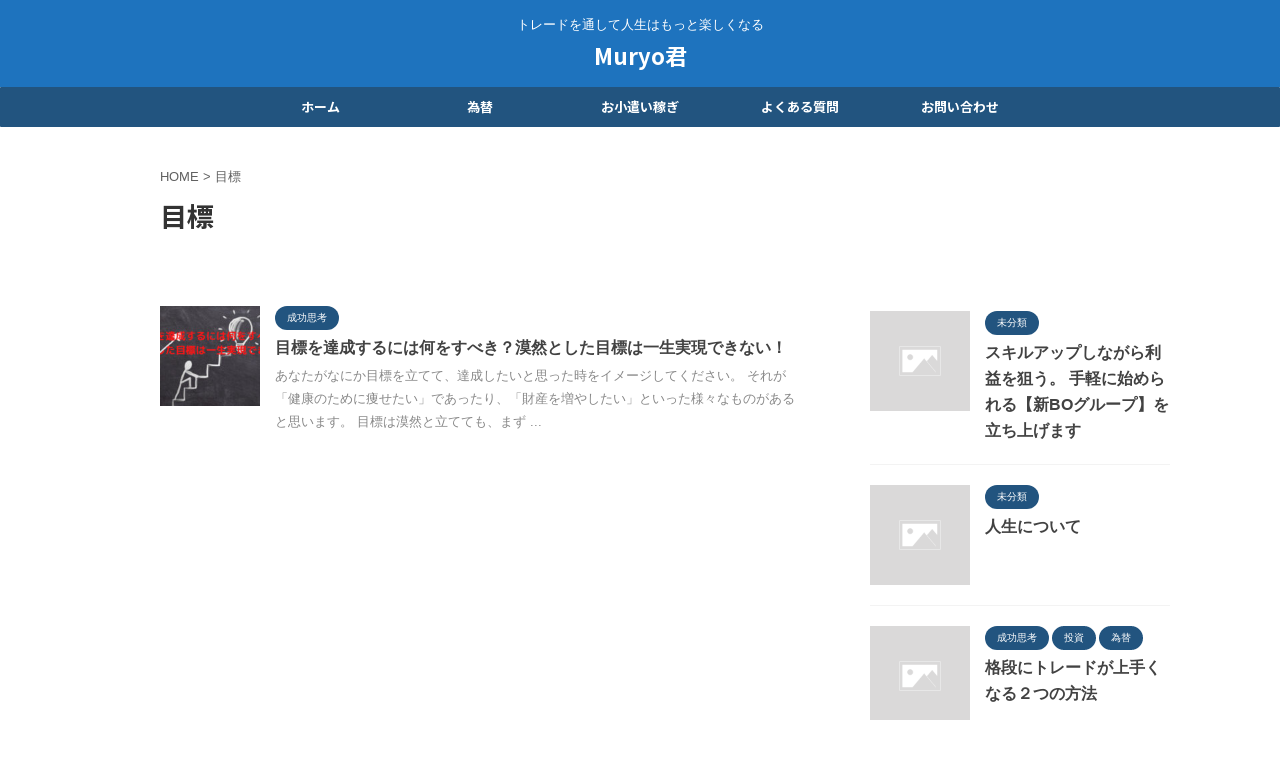

--- FILE ---
content_type: text/html; charset=UTF-8
request_url: https://investmentteam.net/tag/%E7%9B%AE%E6%A8%99/
body_size: 10813
content:
<!DOCTYPE html>
<!--[if lt IE 7]>
<html class="ie6" dir="ltr" lang="ja"
prefix="og: https://ogp.me/ns#" > <![endif]-->
<!--[if IE 7]>
<html class="i7" dir="ltr" lang="ja"
prefix="og: https://ogp.me/ns#" > <![endif]-->
<!--[if IE 8]>
<html class="ie" dir="ltr" lang="ja"
prefix="og: https://ogp.me/ns#" > <![endif]-->
<!--[if gt IE 8]><!-->
<html dir="ltr" lang="ja"
prefix="og: https://ogp.me/ns#"  class="">
<!--<![endif]-->
<head prefix="og: http://ogp.me/ns# fb: http://ogp.me/ns/fb# article: http://ogp.me/ns/article#">
<meta charset="UTF-8" >
<meta name="viewport" content="width=device-width,initial-scale=1.0,user-scalable=no,viewport-fit=cover">
<meta name="format-detection" content="telephone=no" >
<meta name="robots" content="noindex,follow">
<link rel="alternate" type="application/rss+xml" title="Muryo君 RSS Feed" href="https://investmentteam.net/feed/" />
<link rel="pingback" href="https://investmentteam.net/wp/xmlrpc.php" >
<!--[if lt IE 9]>
<script src="https://investmentteam.net/wp/wp-content/themes/affinger5/js/html5shiv.js"></script>
<![endif]-->
<!-- All in One SEO 4.3.0 - aioseo.com -->
<meta name="robots" content="max-image-preview:large" />
<link rel="canonical" href="https://investmentteam.net/tag/%E7%9B%AE%E6%A8%99/" />
<meta name="generator" content="All in One SEO (AIOSEO) 4.3.0 " />
<script type="application/ld+json" class="aioseo-schema">
{"@context":"https:\/\/schema.org","@graph":[{"@type":"BreadcrumbList","@id":"https:\/\/investmentteam.net\/tag\/%E7%9B%AE%E6%A8%99\/#breadcrumblist","itemListElement":[{"@type":"ListItem","@id":"https:\/\/investmentteam.net\/#listItem","position":1,"item":{"@type":"WebPage","@id":"https:\/\/investmentteam.net\/","name":"\u30db\u30fc\u30e0","description":"\u30c8\u30ec\u30fc\u30c9\u3092\u901a\u3057\u3066\u4eba\u751f\u306f\u3082\u3063\u3068\u697d\u3057\u304f\u306a\u308b","url":"https:\/\/investmentteam.net\/"},"nextItem":"https:\/\/investmentteam.net\/tag\/%e7%9b%ae%e6%a8%99\/#listItem"},{"@type":"ListItem","@id":"https:\/\/investmentteam.net\/tag\/%e7%9b%ae%e6%a8%99\/#listItem","position":2,"item":{"@type":"WebPage","@id":"https:\/\/investmentteam.net\/tag\/%e7%9b%ae%e6%a8%99\/","name":"\u76ee\u6a19","url":"https:\/\/investmentteam.net\/tag\/%e7%9b%ae%e6%a8%99\/"},"previousItem":"https:\/\/investmentteam.net\/#listItem"}]},{"@type":"CollectionPage","@id":"https:\/\/investmentteam.net\/tag\/%E7%9B%AE%E6%A8%99\/#collectionpage","url":"https:\/\/investmentteam.net\/tag\/%E7%9B%AE%E6%A8%99\/","name":"\u76ee\u6a19 - Muryo\u541b","inLanguage":"ja","isPartOf":{"@id":"https:\/\/investmentteam.net\/#website"},"breadcrumb":{"@id":"https:\/\/investmentteam.net\/tag\/%E7%9B%AE%E6%A8%99\/#breadcrumblist"}},{"@type":"Organization","@id":"https:\/\/investmentteam.net\/#organization","name":"\u7121\u6599\u541b","url":"https:\/\/investmentteam.net\/"},{"@type":"WebSite","@id":"https:\/\/investmentteam.net\/#website","url":"https:\/\/investmentteam.net\/","name":"Muryo\u541b","description":"\u30c8\u30ec\u30fc\u30c9\u3092\u901a\u3057\u3066\u4eba\u751f\u306f\u3082\u3063\u3068\u697d\u3057\u304f\u306a\u308b","inLanguage":"ja","publisher":{"@id":"https:\/\/investmentteam.net\/#organization"}}]}
</script>
<!-- All in One SEO -->
<title>目標 - Muryo君</title>
<link rel='dns-prefetch' href='//webfonts.xserver.jp' />
<link rel='dns-prefetch' href='//ajax.googleapis.com' />
<link rel='dns-prefetch' href='//cdn.jsdelivr.net' />
<!-- investmentteam.net is managing ads with Advanced Ads 1.39.4 --><script data-wpfc-render="false" id="inves-ready">
window.advanced_ads_ready=function(e,a){a=a||"complete";var d=function(e){return"interactive"===a?"loading"!==e:"complete"===e};d(document.readyState)?e():document.addEventListener("readystatechange",(function(a){d(a.target.readyState)&&e()}),{once:"interactive"===a})},window.advanced_ads_ready_queue=window.advanced_ads_ready_queue||[];		</script>
<!-- <link rel='stylesheet' id='crayon-css'  href='https://investmentteam.net/wp/wp-content/plugins/crayon-syntax-highlighter/css/min/crayon.min.css?ver=_2.7.2_beta' type='text/css' media='all' /> -->
<!-- <link rel='stylesheet' id='wp-block-library-css'  href='https://investmentteam.net/wp/wp-includes/css/dist/block-library/style.min.css?ver=6.0.3' type='text/css' media='all' /> -->
<link rel="stylesheet" type="text/css" href="//investmentteam.net/wp/wp-content/cache/wpfc-minified/kbkmbyoz/6aigr.css" media="all"/>
<style id='global-styles-inline-css' type='text/css'>
body{--wp--preset--color--black: #000000;--wp--preset--color--cyan-bluish-gray: #abb8c3;--wp--preset--color--white: #ffffff;--wp--preset--color--pale-pink: #f78da7;--wp--preset--color--vivid-red: #cf2e2e;--wp--preset--color--luminous-vivid-orange: #ff6900;--wp--preset--color--luminous-vivid-amber: #fcb900;--wp--preset--color--light-green-cyan: #7bdcb5;--wp--preset--color--vivid-green-cyan: #00d084;--wp--preset--color--pale-cyan-blue: #8ed1fc;--wp--preset--color--vivid-cyan-blue: #0693e3;--wp--preset--color--vivid-purple: #9b51e0;--wp--preset--color--soft-red: #e6514c;--wp--preset--color--light-grayish-red: #fdebee;--wp--preset--color--vivid-yellow: #ffc107;--wp--preset--color--very-pale-yellow: #fffde7;--wp--preset--color--very-light-gray: #fafafa;--wp--preset--color--very-dark-gray: #313131;--wp--preset--color--original-color-a: #43a047;--wp--preset--color--original-color-b: #795548;--wp--preset--color--original-color-c: #ec407a;--wp--preset--color--original-color-d: #9e9d24;--wp--preset--gradient--vivid-cyan-blue-to-vivid-purple: linear-gradient(135deg,rgba(6,147,227,1) 0%,rgb(155,81,224) 100%);--wp--preset--gradient--light-green-cyan-to-vivid-green-cyan: linear-gradient(135deg,rgb(122,220,180) 0%,rgb(0,208,130) 100%);--wp--preset--gradient--luminous-vivid-amber-to-luminous-vivid-orange: linear-gradient(135deg,rgba(252,185,0,1) 0%,rgba(255,105,0,1) 100%);--wp--preset--gradient--luminous-vivid-orange-to-vivid-red: linear-gradient(135deg,rgba(255,105,0,1) 0%,rgb(207,46,46) 100%);--wp--preset--gradient--very-light-gray-to-cyan-bluish-gray: linear-gradient(135deg,rgb(238,238,238) 0%,rgb(169,184,195) 100%);--wp--preset--gradient--cool-to-warm-spectrum: linear-gradient(135deg,rgb(74,234,220) 0%,rgb(151,120,209) 20%,rgb(207,42,186) 40%,rgb(238,44,130) 60%,rgb(251,105,98) 80%,rgb(254,248,76) 100%);--wp--preset--gradient--blush-light-purple: linear-gradient(135deg,rgb(255,206,236) 0%,rgb(152,150,240) 100%);--wp--preset--gradient--blush-bordeaux: linear-gradient(135deg,rgb(254,205,165) 0%,rgb(254,45,45) 50%,rgb(107,0,62) 100%);--wp--preset--gradient--luminous-dusk: linear-gradient(135deg,rgb(255,203,112) 0%,rgb(199,81,192) 50%,rgb(65,88,208) 100%);--wp--preset--gradient--pale-ocean: linear-gradient(135deg,rgb(255,245,203) 0%,rgb(182,227,212) 50%,rgb(51,167,181) 100%);--wp--preset--gradient--electric-grass: linear-gradient(135deg,rgb(202,248,128) 0%,rgb(113,206,126) 100%);--wp--preset--gradient--midnight: linear-gradient(135deg,rgb(2,3,129) 0%,rgb(40,116,252) 100%);--wp--preset--duotone--dark-grayscale: url('#wp-duotone-dark-grayscale');--wp--preset--duotone--grayscale: url('#wp-duotone-grayscale');--wp--preset--duotone--purple-yellow: url('#wp-duotone-purple-yellow');--wp--preset--duotone--blue-red: url('#wp-duotone-blue-red');--wp--preset--duotone--midnight: url('#wp-duotone-midnight');--wp--preset--duotone--magenta-yellow: url('#wp-duotone-magenta-yellow');--wp--preset--duotone--purple-green: url('#wp-duotone-purple-green');--wp--preset--duotone--blue-orange: url('#wp-duotone-blue-orange');--wp--preset--font-size--small: 13px;--wp--preset--font-size--medium: 20px;--wp--preset--font-size--large: 36px;--wp--preset--font-size--x-large: 42px;}.has-black-color{color: var(--wp--preset--color--black) !important;}.has-cyan-bluish-gray-color{color: var(--wp--preset--color--cyan-bluish-gray) !important;}.has-white-color{color: var(--wp--preset--color--white) !important;}.has-pale-pink-color{color: var(--wp--preset--color--pale-pink) !important;}.has-vivid-red-color{color: var(--wp--preset--color--vivid-red) !important;}.has-luminous-vivid-orange-color{color: var(--wp--preset--color--luminous-vivid-orange) !important;}.has-luminous-vivid-amber-color{color: var(--wp--preset--color--luminous-vivid-amber) !important;}.has-light-green-cyan-color{color: var(--wp--preset--color--light-green-cyan) !important;}.has-vivid-green-cyan-color{color: var(--wp--preset--color--vivid-green-cyan) !important;}.has-pale-cyan-blue-color{color: var(--wp--preset--color--pale-cyan-blue) !important;}.has-vivid-cyan-blue-color{color: var(--wp--preset--color--vivid-cyan-blue) !important;}.has-vivid-purple-color{color: var(--wp--preset--color--vivid-purple) !important;}.has-black-background-color{background-color: var(--wp--preset--color--black) !important;}.has-cyan-bluish-gray-background-color{background-color: var(--wp--preset--color--cyan-bluish-gray) !important;}.has-white-background-color{background-color: var(--wp--preset--color--white) !important;}.has-pale-pink-background-color{background-color: var(--wp--preset--color--pale-pink) !important;}.has-vivid-red-background-color{background-color: var(--wp--preset--color--vivid-red) !important;}.has-luminous-vivid-orange-background-color{background-color: var(--wp--preset--color--luminous-vivid-orange) !important;}.has-luminous-vivid-amber-background-color{background-color: var(--wp--preset--color--luminous-vivid-amber) !important;}.has-light-green-cyan-background-color{background-color: var(--wp--preset--color--light-green-cyan) !important;}.has-vivid-green-cyan-background-color{background-color: var(--wp--preset--color--vivid-green-cyan) !important;}.has-pale-cyan-blue-background-color{background-color: var(--wp--preset--color--pale-cyan-blue) !important;}.has-vivid-cyan-blue-background-color{background-color: var(--wp--preset--color--vivid-cyan-blue) !important;}.has-vivid-purple-background-color{background-color: var(--wp--preset--color--vivid-purple) !important;}.has-black-border-color{border-color: var(--wp--preset--color--black) !important;}.has-cyan-bluish-gray-border-color{border-color: var(--wp--preset--color--cyan-bluish-gray) !important;}.has-white-border-color{border-color: var(--wp--preset--color--white) !important;}.has-pale-pink-border-color{border-color: var(--wp--preset--color--pale-pink) !important;}.has-vivid-red-border-color{border-color: var(--wp--preset--color--vivid-red) !important;}.has-luminous-vivid-orange-border-color{border-color: var(--wp--preset--color--luminous-vivid-orange) !important;}.has-luminous-vivid-amber-border-color{border-color: var(--wp--preset--color--luminous-vivid-amber) !important;}.has-light-green-cyan-border-color{border-color: var(--wp--preset--color--light-green-cyan) !important;}.has-vivid-green-cyan-border-color{border-color: var(--wp--preset--color--vivid-green-cyan) !important;}.has-pale-cyan-blue-border-color{border-color: var(--wp--preset--color--pale-cyan-blue) !important;}.has-vivid-cyan-blue-border-color{border-color: var(--wp--preset--color--vivid-cyan-blue) !important;}.has-vivid-purple-border-color{border-color: var(--wp--preset--color--vivid-purple) !important;}.has-vivid-cyan-blue-to-vivid-purple-gradient-background{background: var(--wp--preset--gradient--vivid-cyan-blue-to-vivid-purple) !important;}.has-light-green-cyan-to-vivid-green-cyan-gradient-background{background: var(--wp--preset--gradient--light-green-cyan-to-vivid-green-cyan) !important;}.has-luminous-vivid-amber-to-luminous-vivid-orange-gradient-background{background: var(--wp--preset--gradient--luminous-vivid-amber-to-luminous-vivid-orange) !important;}.has-luminous-vivid-orange-to-vivid-red-gradient-background{background: var(--wp--preset--gradient--luminous-vivid-orange-to-vivid-red) !important;}.has-very-light-gray-to-cyan-bluish-gray-gradient-background{background: var(--wp--preset--gradient--very-light-gray-to-cyan-bluish-gray) !important;}.has-cool-to-warm-spectrum-gradient-background{background: var(--wp--preset--gradient--cool-to-warm-spectrum) !important;}.has-blush-light-purple-gradient-background{background: var(--wp--preset--gradient--blush-light-purple) !important;}.has-blush-bordeaux-gradient-background{background: var(--wp--preset--gradient--blush-bordeaux) !important;}.has-luminous-dusk-gradient-background{background: var(--wp--preset--gradient--luminous-dusk) !important;}.has-pale-ocean-gradient-background{background: var(--wp--preset--gradient--pale-ocean) !important;}.has-electric-grass-gradient-background{background: var(--wp--preset--gradient--electric-grass) !important;}.has-midnight-gradient-background{background: var(--wp--preset--gradient--midnight) !important;}.has-small-font-size{font-size: var(--wp--preset--font-size--small) !important;}.has-medium-font-size{font-size: var(--wp--preset--font-size--medium) !important;}.has-large-font-size{font-size: var(--wp--preset--font-size--large) !important;}.has-x-large-font-size{font-size: var(--wp--preset--font-size--x-large) !important;}
</style>
<!-- <link rel='stylesheet' id='contact-form-7-css'  href='https://investmentteam.net/wp/wp-content/plugins/contact-form-7/includes/css/styles.css?ver=5.7.3' type='text/css' media='all' /> -->
<!-- <link rel='stylesheet' id='dashicons-css'  href='https://investmentteam.net/wp/wp-includes/css/dashicons.min.css?ver=6.0.3' type='text/css' media='all' /> -->
<!-- <link rel='stylesheet' id='post-views-counter-frontend-css'  href='https://investmentteam.net/wp/wp-content/plugins/post-views-counter/css/frontend.min.css?ver=1.3.12' type='text/css' media='all' /> -->
<!-- <link rel='stylesheet' id='st-af-cpt-css'  href='https://investmentteam.net/wp/wp-content/plugins/st-af-cpt/assets/css/style.css?ver=1.0.0' type='text/css' media='all' /> -->
<!-- <link rel='stylesheet' id='normalize-css'  href='https://investmentteam.net/wp/wp-content/themes/affinger5/css/normalize.css?ver=1.5.9' type='text/css' media='all' /> -->
<!-- <link rel='stylesheet' id='font-awesome-css'  href='https://investmentteam.net/wp/wp-content/themes/affinger5/css/fontawesome/css/font-awesome.min.css?ver=4.7.0' type='text/css' media='all' /> -->
<!-- <link rel='stylesheet' id='font-awesome-animation-css'  href='https://investmentteam.net/wp/wp-content/themes/affinger5/css/fontawesome/css/font-awesome-animation.min.css?ver=6.0.3' type='text/css' media='all' /> -->
<!-- <link rel='stylesheet' id='st_svg-css'  href='https://investmentteam.net/wp/wp-content/themes/affinger5/st_svg/style.css?ver=6.0.3' type='text/css' media='all' /> -->
<!-- <link rel='stylesheet' id='slick-css'  href='https://investmentteam.net/wp/wp-content/themes/affinger5/vendor/slick/slick.css?ver=1.8.0' type='text/css' media='all' /> -->
<!-- <link rel='stylesheet' id='slick-theme-css'  href='https://investmentteam.net/wp/wp-content/themes/affinger5/vendor/slick/slick-theme.css?ver=1.8.0' type='text/css' media='all' /> -->
<link rel="stylesheet" type="text/css" href="//investmentteam.net/wp/wp-content/cache/wpfc-minified/9hqelfip/6aigr.css" media="all"/>
<link rel='stylesheet' id='fonts-googleapis-notosansjp-css'  href='//fonts.googleapis.com/css?family=Noto+Sans+JP%3A400%2C700&#038;display=swap&#038;subset=japanese&#038;ver=6.0.3' type='text/css' media='all' />
<!-- <link rel='stylesheet' id='style-css'  href='https://investmentteam.net/wp/wp-content/themes/affinger5/style.css?ver=6.0.3' type='text/css' media='all' /> -->
<!-- <link rel='stylesheet' id='child-style-css'  href='https://investmentteam.net/wp/wp-content/themes/affinger5-child/style.css?ver=6.0.3' type='text/css' media='all' /> -->
<!-- <link rel='stylesheet' id='single-css'  href='https://investmentteam.net/wp/wp-content/themes/affinger5/st-rankcss.php' type='text/css' media='all' /> -->
<!-- <link rel='stylesheet' id='st-themecss-css'  href='https://investmentteam.net/wp/wp-content/themes/affinger5/st-themecss-loader.php?ver=6.0.3' type='text/css' media='all' /> -->
<link rel="stylesheet" type="text/css" href="//investmentteam.net/wp/wp-content/cache/wpfc-minified/haunq40/6aigr.css" media="all"/>
<script type='text/javascript' src='//ajax.googleapis.com/ajax/libs/jquery/1.11.3/jquery.min.js?ver=1.11.3' id='jquery-js'></script>
<script type='text/javascript' id='crayon_js-js-extra'>
/* <![CDATA[ */
var CrayonSyntaxSettings = {"version":"_2.7.2_beta","is_admin":"0","ajaxurl":"https:\/\/investmentteam.net\/wp\/wp-admin\/admin-ajax.php","prefix":"crayon-","setting":"crayon-setting","selected":"crayon-setting-selected","changed":"crayon-setting-changed","special":"crayon-setting-special","orig_value":"data-orig-value","debug":""};
var CrayonSyntaxStrings = {"copy":"Press %s to Copy, %s to Paste","minimize":"Click To Expand Code"};
/* ]]> */
</script>
<script type='text/javascript' src='https://investmentteam.net/wp/wp-content/plugins/crayon-syntax-highlighter/js/min/crayon.min.js?ver=_2.7.2_beta' id='crayon_js-js'></script>
<script type='text/javascript' src='//webfonts.xserver.jp/js/xserver.js?ver=1.2.4' id='typesquare_std-js'></script>
<link rel="https://api.w.org/" href="https://investmentteam.net/wp-json/" /><link rel="alternate" type="application/json" href="https://investmentteam.net/wp-json/wp/v2/tags/138" /><link rel="shortcut icon" href="https://investmentteam.net/wp/wp-content/uploads/2020/09/F085A078-3901-4A50-9F2A-B79694ED16D8-100x100.png" >
<link rel="apple-touch-icon-precomposed" href="https://investmentteam.net/wp/wp-content/uploads/2020/09/F085A078-3901-4A50-9F2A-B79694ED16D8-100x100.png" />
<script data-ad-client="ca-pub-7890889450882162" async src="https://pagead2.googlesyndication.com/pagead/js/adsbygoogle.js"></script>
<style type="text/css" id="custom-background-css">
body.custom-background { background-color: #ffffff; }
</style>
<script>
jQuery(function(){
jQuery('.st-btn-open').click(function(){
jQuery(this).next('.st-slidebox').stop(true, true).slideToggle();
jQuery(this).addClass('st-btn-open-click');
});
});
</script>
<script>
jQuery(function(){
jQuery("#toc_container:not(:has(ul ul))").addClass("only-toc");
jQuery(".st-ac-box ul:has(.cat-item)").each(function(){
jQuery(this).addClass("st-ac-cat");
});
});
</script>
<script>
jQuery(function(){
jQuery('.st-star').parent('.rankh4').css('padding-bottom','5px'); // スターがある場合のランキング見出し調整
});
</script>
</head>
<body class="archive tag tag-138 custom-background not-front-page aa-prefix-inves- aa-disabled-archive" >
<div id="st-ami">
<div id="wrapper" class="">
<div id="wrapper-in">
<header id="st-headwide">
<div id="headbox-bg">
<div id="headbox">
<nav id="s-navi" class="pcnone" data-st-nav data-st-nav-type="tracked">
<dl class="acordion is-active" data-st-nav-primary>
<dt class="trigger">
<p class="acordion_button"><span class="op op-menu"><i class="fa st-svg-menu"></i></span></p>
<!-- 追加メニュー -->
<p class="acordion_extra_1"><a href="https://lin.ee/vzHElwD"><span class="op-st"><i class="fa fa-at" aria-hidden="true"></i><span class="op-text">LINE@</span></span></a></p>
<!-- 追加メニュー2 -->
<!-- ★以下追加メニュー -->
<!-- 追加メニュー2 -->
<p class="acordion_extra_1 spmenu02">
<a href="https://twitter.com/uclab3">
<span class="op-st">
<i class="fa fa-twitter" aria-hidden="true"></i>
<span class="op-text">Twitter</span>
</span>
</a>
</p>
<!-- 追加メニュー3 -->
<p class="acordion_extra_1 spmenu03">
<a href="https://www.instagram.com/muryo.neo">
<span class="op-st">
<i class="fa fa-instagram" aria-hidden="true"></i>
<span class="op-text">Instagram</span>
</span>
</a>
</p>
<!-- ★追加メニューここまで -->
</dt>
<dd class="acordion_tree">
<div class="acordion_tree_content">
<div class="menu-%e3%83%a1%e3%83%8b%e3%83%a5%e3%83%bc%ef%bc%93-container"><ul id="menu-%e3%83%a1%e3%83%8b%e3%83%a5%e3%83%bc%ef%bc%93" class="menu"><li id="menu-item-365" class="menu-item menu-item-type-custom menu-item-object-custom menu-item-home menu-item-365"><a href="https://investmentteam.net/"><span class="menu-item-label">ホーム</span></a></li>
<li id="menu-item-319" class="menu-item menu-item-type-taxonomy menu-item-object-category menu-item-has-children menu-item-319"><a href="https://investmentteam.net/category/exchange/"><span class="menu-item-label">為替</span></a>
<ul class="sub-menu">
<li id="menu-item-265" class="menu-item menu-item-type-taxonomy menu-item-object-category menu-item-265"><a href="https://investmentteam.net/category/exchange/binary/"><span class="menu-item-label">バイナリー</span></a></li>
<li id="menu-item-266" class="menu-item menu-item-type-taxonomy menu-item-object-category menu-item-266"><a href="https://investmentteam.net/category/exchange/basic/"><span class="menu-item-label">基礎知識</span></a></li>
</ul>
</li>
<li id="menu-item-318" class="menu-item menu-item-type-taxonomy menu-item-object-category menu-item-318"><a href="https://investmentteam.net/category/allowance/"><span class="menu-item-label">お小遣い稼ぎ</span></a></li>
<li id="menu-item-447" class="menu-item menu-item-type-post_type menu-item-object-page menu-item-447"><a href="https://investmentteam.net/question/"><span class="menu-item-label">よくある質問</span></a></li>
<li id="menu-item-264" class="menu-item menu-item-type-post_type menu-item-object-page menu-item-264"><a href="https://investmentteam.net/contact/"><span class="menu-item-label">お問い合わせ</span></a></li>
</ul></div>						<div class="clear"></div>
</div>
</dd>
</dl>
</nav>
<div id="header-l">
<div id="st-text-logo">
<!-- キャプション -->
<p class="descr sitenametop">
トレードを通して人生はもっと楽しくなる               			 </p>
<!-- ロゴ又はブログ名 -->
<p class="sitename"><a href="https://investmentteam.net/">
Muryo君                   		               		  </a></p>
<!-- ロゴ又はブログ名ここまで -->
</div>
</div><!-- /#header-l -->
<div id="header-r" class="smanone">
</div><!-- /#header-r -->
</div><!-- /#headbox-bg -->
</div><!-- /#headbox clearfix -->
<div id="gazou-wide">
<div id="st-menubox">
<div id="st-menuwide">
<nav class="smanone clearfix"><ul id="menu-%e3%83%a1%e3%83%8b%e3%83%a5%e3%83%bc%ef%bc%93-1" class="menu"><li class="menu-item menu-item-type-custom menu-item-object-custom menu-item-home menu-item-365"><a href="https://investmentteam.net/">ホーム</a></li>
<li class="menu-item menu-item-type-taxonomy menu-item-object-category menu-item-has-children menu-item-319"><a href="https://investmentteam.net/category/exchange/">為替</a>
<ul class="sub-menu">
<li class="menu-item menu-item-type-taxonomy menu-item-object-category menu-item-265"><a href="https://investmentteam.net/category/exchange/binary/">バイナリー</a></li>
<li class="menu-item menu-item-type-taxonomy menu-item-object-category menu-item-266"><a href="https://investmentteam.net/category/exchange/basic/">基礎知識</a></li>
</ul>
</li>
<li class="menu-item menu-item-type-taxonomy menu-item-object-category menu-item-318"><a href="https://investmentteam.net/category/allowance/">お小遣い稼ぎ</a></li>
<li class="menu-item menu-item-type-post_type menu-item-object-page menu-item-447"><a href="https://investmentteam.net/question/">よくある質問</a></li>
<li class="menu-item menu-item-type-post_type menu-item-object-page menu-item-264"><a href="https://investmentteam.net/contact/">お問い合わせ</a></li>
</ul></nav>			</div>
</div>
</div>
</header>
<div id="content-w">
<div id="content" class="clearfix">
<div id="contentInner">
<main >
<article>
<!--ぱんくず -->
<div id="breadcrumb">
<ol>
<li><a href="https://investmentteam.net"><span>HOME</span></a> > </li>
<li>目標</li>
</ol>
</div>
<!--/ ぱんくず -->
<!--ループ開始-->
<div class="post">
<h1 class="entry-title">
目標											</h1>
</div><!-- /post -->
<div class="kanren ">
<dl class="clearfix">
<dt><a href="https://investmentteam.net/2021/05/16/goal-achievement-howto/">
<img width="150" height="150" src="https://investmentteam.net/wp/wp-content/uploads/2021/05/目標達成するには-150x150.jpg" class="attachment-st_thumb150 size-st_thumb150 wp-post-image" alt="目標,達成するには" srcset="https://investmentteam.net/wp/wp-content/uploads/2021/05/目標達成するには-150x150.jpg 150w, https://investmentteam.net/wp/wp-content/uploads/2021/05/目標達成するには-100x100.jpg 100w" sizes="(max-width: 150px) 100vw, 150px" />									</a></dt>
<dd>
<p class="st-catgroup itiran-category">
<a href="https://investmentteam.net/category/%e6%88%90%e5%8a%9f%e6%80%9d%e8%80%83/" title="View all posts in 成功思考" rel="category tag"><span class="catname st-catid57">成功思考</span></a>	</p>
<h3><a href="https://investmentteam.net/2021/05/16/goal-achievement-howto/">
目標を達成するには何をすべき？漠然とした目標は一生実現できない！					</a></h3>
<div class="st-excerpt smanone">
<p>あなたがなにか目標を立てて、達成したいと思った時をイメージしてください。 それが「健康のために痩せたい」であったり、「財産を増やしたい」といった様々なものがあると思います。 目標は漠然と立てても、まず ... </p>
</div>
</dd>
</dl>
</div>
<div class="st-pagelink">
<div class="st-pagelink-in">
</div>
</div>
</article>
</main>
</div>
<!-- /#contentInner -->
<div id="side">
<aside>
<div class="side-topad">
<div id="st_custom_html_widget-2" class="widget_text ad widget_st_custom_html_widget">
<div class="textwidget custom-html-widget">
<iframe frameborder="0" scrolling="no" src="https://inagoflyer.appspot.com/btcmacwidget?width=100&widthUnit=per&height=240&heightUnit=px&columnCount=18&soundVolume=0.5" style="width:100%;height:240;"></iframe>		</div>
</div>
</div>
<div class="kanren ">
<dl class="clearfix">
<dt><a href="https://investmentteam.net/2024/08/16/bogroup/">
<img src="https://investmentteam.net/wp/wp-content/themes/affinger5/images/no-img.png" alt="no image" title="no image" width="100" height="100" />
</a></dt>
<dd>
<p class="st-catgroup itiran-category">
<a href="https://investmentteam.net/category/%e6%9c%aa%e5%88%86%e9%a1%9e/" title="View all posts in 未分類" rel="category tag"><span class="catname st-catid1">未分類</span></a>	</p>
<h5 class="kanren-t"><a href="https://investmentteam.net/2024/08/16/bogroup/">スキルアップしながら利益を狙う。 手軽に始められる【新BOグループ】を立ち上げます</a></h5>
</dd>
</dl>
<dl class="clearfix">
<dt><a href="https://investmentteam.net/2024/08/14/%e4%ba%ba%e7%94%9f%e3%81%ab%e3%81%a4%e3%81%84%e3%81%a6/">
<img src="https://investmentteam.net/wp/wp-content/themes/affinger5/images/no-img.png" alt="no image" title="no image" width="100" height="100" />
</a></dt>
<dd>
<p class="st-catgroup itiran-category">
<a href="https://investmentteam.net/category/%e6%9c%aa%e5%88%86%e9%a1%9e/" title="View all posts in 未分類" rel="category tag"><span class="catname st-catid1">未分類</span></a>	</p>
<h5 class="kanren-t"><a href="https://investmentteam.net/2024/08/14/%e4%ba%ba%e7%94%9f%e3%81%ab%e3%81%a4%e3%81%84%e3%81%a6/">人生について</a></h5>
</dd>
</dl>
<dl class="clearfix">
<dt><a href="https://investmentteam.net/2023/12/13/trade-success/">
<img src="https://investmentteam.net/wp/wp-content/themes/affinger5/images/no-img.png" alt="no image" title="no image" width="100" height="100" />
</a></dt>
<dd>
<p class="st-catgroup itiran-category">
<a href="https://investmentteam.net/category/%e6%88%90%e5%8a%9f%e6%80%9d%e8%80%83/" title="View all posts in 成功思考" rel="category tag"><span class="catname st-catid57">成功思考</span></a> <a href="https://investmentteam.net/category/%e6%8a%95%e8%b3%87/" title="View all posts in 投資" rel="category tag"><span class="catname st-catid66">投資</span></a> <a href="https://investmentteam.net/category/exchange/" title="View all posts in 為替" rel="category tag"><span class="catname st-catid15">為替</span></a>	</p>
<h5 class="kanren-t"><a href="https://investmentteam.net/2023/12/13/trade-success/">格段にトレードが上手くなる２つの方法</a></h5>
</dd>
</dl>
<dl class="clearfix">
<dt><a href="https://investmentteam.net/2023/08/14/%e4%bb%ae%e6%83%b3%e9%80%9a%e8%b2%a8%e7%84%a1%e6%96%99%e8%ac%9b%e7%be%a9/">
<img src="https://investmentteam.net/wp/wp-content/themes/affinger5/images/no-img.png" alt="no image" title="no image" width="100" height="100" />
</a></dt>
<dd>
<p class="st-catgroup itiran-category">
<a href="https://investmentteam.net/category/%e4%bb%ae%e6%83%b3%e9%80%9a%e8%b2%a8/" title="View all posts in 仮想通貨" rel="category tag"><span class="catname st-catid187">仮想通貨</span></a> <a href="https://investmentteam.net/category/%e6%9c%aa%e5%88%86%e9%a1%9e/" title="View all posts in 未分類" rel="category tag"><span class="catname st-catid1">未分類</span></a>	</p>
<h5 class="kanren-t"><a href="https://investmentteam.net/2023/08/14/%e4%bb%ae%e6%83%b3%e9%80%9a%e8%b2%a8%e7%84%a1%e6%96%99%e8%ac%9b%e7%be%a9/">仮想通貨のことが全然分からん人でも分かるような無料オンラインセミナーのご案内</a></h5>
</dd>
</dl>
<dl class="clearfix">
<dt><a href="https://investmentteam.net/2023/06/26/kawase/">
<img src="https://investmentteam.net/wp/wp-content/themes/affinger5/images/no-img.png" alt="no image" title="no image" width="100" height="100" />
</a></dt>
<dd>
<p class="st-catgroup itiran-category">
<a href="https://investmentteam.net/category/%e7%84%a1%e6%96%99%e5%90%9b%e3%83%96%e3%83%ad%e3%82%b0/" title="View all posts in 無料君ブログ" rel="category tag"><span class="catname st-catid34">無料君ブログ</span></a>	</p>
<h5 class="kanren-t"><a href="https://investmentteam.net/2023/06/26/kawase/">2023年為替介入なるか？財務省の口先介入始まる</a></h5>
</dd>
</dl>
</div>
<div id="mybox">
<div id="media_image-2" class="ad widget_media_image"><a href="https://lin.ee/vzHElwD"><img width="920" height="593" src="https://investmentteam.net/wp/wp-content/uploads/2020/09/ライン@-1024x660.jpg" class="image wp-image-623  attachment-large size-large" alt="" loading="lazy" style="max-width: 100%; height: auto;" srcset="https://investmentteam.net/wp/wp-content/uploads/2020/09/ライン@-1024x660.jpg 1024w, https://investmentteam.net/wp/wp-content/uploads/2020/09/ライン@-300x193.jpg 300w, https://investmentteam.net/wp/wp-content/uploads/2020/09/ライン@-768x495.jpg 768w, https://investmentteam.net/wp/wp-content/uploads/2020/09/ライン@.jpg 1535w" sizes="(max-width: 920px) 100vw, 920px" /></a></div><div id="authorst_widget-2" class="ad widget_authorst_widget"><div class="st-author-box st-author-master">
<div class="st-author-profile">
<div class="st-author-profile-avatar">
<img src="https://investmentteam.net/wp/wp-content/uploads/2020/08/mountains-3959204_640.jpg">
</div>
<div class="post st-author-profile-content">
<p class="st-author-nickname">Muryo君</p>
<p class="st-author-description">パチプロからトレーダーへ<br>
◆FP国家資格持ち<br>
◆テクニカル分析/ファンダメンタル分析<br>
◆現在は2700名を超える<br>
　コミュニティを運営しています<br>
◆ブロックチェーンをはじめとする<br>
　スマートコントラクト技術や<br>
　メタバースの世界を応援します<br></p>
<div class="sns">
<ul class="profile-sns clearfix">
<li class="twitter"><a rel="nofollow" href="https://twitter.com/uclab3" target="_blank"><i class="fa fa-twitter" aria-hidden="true"></i></a></li>
<li class="instagram"><a rel="nofollow" href="https://www.instagram.com/muryo.neo" target="_blank"><i class="fa fa-instagram" aria-hidden="true"></i></a></li>
</ul>
</div>
</div>
</div>
</div></div><div id="sidemenu_widget-2" class="ad widget_sidemenu_widget"><div id="sidebg"><div class="st-pagelists"><ul id="menu-%e3%83%a1%e3%83%8b%e3%83%a5%e3%83%bc2" class=""><li id="menu-item-196" class="menu-item menu-item-type-custom menu-item-object-custom menu-item-home menu-item-196"><a href="https://investmentteam.net/">ホーム</a></li>
<li id="menu-item-317" class="menu-item menu-item-type-taxonomy menu-item-object-category menu-item-has-children menu-item-317"><a href="https://investmentteam.net/category/exchange/">為替</a>
<ul class="sub-menu">
<li id="menu-item-241" class="menu-item menu-item-type-taxonomy menu-item-object-category menu-item-241"><a href="https://investmentteam.net/category/exchange/binary/">トレード</a></li>
<li id="menu-item-242" class="menu-item menu-item-type-taxonomy menu-item-object-category menu-item-242"><a href="https://investmentteam.net/category/exchange/basic/">基礎知識</a></li>
</ul>
</li>
<li id="menu-item-316" class="menu-item menu-item-type-taxonomy menu-item-object-category menu-item-316"><a href="https://investmentteam.net/category/allowance/">お小遣い稼ぎ</a></li>
<li id="menu-item-449" class="menu-item menu-item-type-post_type menu-item-object-page menu-item-449"><a href="https://investmentteam.net/question/">よくある質問</a></li>
<li id="menu-item-227" class="menu-item menu-item-type-post_type menu-item-object-page menu-item-227"><a href="https://investmentteam.net/contact/">お問い合わせ</a></li>
<li id="menu-item-448" class="menu-item menu-item-type-post_type menu-item-object-page menu-item-448"><a href="https://investmentteam.net/tokushoho/">特定商取引法に基づく表記</a></li>
</ul></div></div></div><div id="categories-2" class="ad widget_categories"><h4 class="menu_underh2"><span>カテゴリー</span></h4>
<ul>
<li class="cat-item cat-item-172"><a href="https://investmentteam.net/category/twitter/" ><span class="cat-item-label">Twitter (7)</span></a>
</li>
<li class="cat-item cat-item-16"><a href="https://investmentteam.net/category/allowance/" ><span class="cat-item-label">お小遣い稼ぎ (1)</span></a>
</li>
<li class="cat-item cat-item-30"><a href="https://investmentteam.net/category/%e3%83%96%e3%83%ad%e3%82%b0%e8%ac%9b%e5%ba%a7/" ><span class="cat-item-label">ブログ講座 (1)</span></a>
</li>
<li class="cat-item cat-item-187"><a href="https://investmentteam.net/category/%e4%bb%ae%e6%83%b3%e9%80%9a%e8%b2%a8/" ><span class="cat-item-label">仮想通貨 (20)</span></a>
</li>
<li class="cat-item cat-item-185"><a href="https://investmentteam.net/category/%e5%85%83%e7%b4%a0%e9%a8%8e%e5%a3%ab/" ><span class="cat-item-label">元素騎士 (6)</span></a>
</li>
<li class="cat-item cat-item-193"><a href="https://investmentteam.net/category/%e5%8f%a3%e5%ba%a7%e9%96%8b%e8%a8%ad/" ><span class="cat-item-label">口座開設 (2)</span></a>
</li>
<li class="cat-item cat-item-35"><a href="https://investmentteam.net/category/smallhint/" ><span class="cat-item-label">小ネタ集 (19)</span></a>
</li>
<li class="cat-item cat-item-57"><a href="https://investmentteam.net/category/%e6%88%90%e5%8a%9f%e6%80%9d%e8%80%83/" ><span class="cat-item-label">成功思考 (10)</span></a>
</li>
<li class="cat-item cat-item-66"><a href="https://investmentteam.net/category/%e6%8a%95%e8%b3%87/" ><span class="cat-item-label">投資 (11)</span></a>
</li>
<li class="cat-item cat-item-1"><a href="https://investmentteam.net/category/%e6%9c%aa%e5%88%86%e9%a1%9e/" ><span class="cat-item-label">未分類 (5)</span></a>
</li>
<li class="cat-item cat-item-15"><a href="https://investmentteam.net/category/exchange/" ><span class="cat-item-label">為替 (59)</span></a>
<ul class='children'>
<li class="cat-item cat-item-23"><a href="https://investmentteam.net/category/exchange/technical/" ><span class="cat-item-label">テクニカル (20)</span></a>
</li>
<li class="cat-item cat-item-9"><a href="https://investmentteam.net/category/exchange/binary/" ><span class="cat-item-label">バイナリー (9)</span></a>
</li>
<li class="cat-item cat-item-5"><a href="https://investmentteam.net/category/exchange/basic/" ><span class="cat-item-label">基礎知識 (35)</span></a>
</li>
</ul>
</li>
<li class="cat-item cat-item-34"><a href="https://investmentteam.net/category/%e7%84%a1%e6%96%99%e5%90%9b%e3%83%96%e3%83%ad%e3%82%b0/" ><span class="cat-item-label">無料君ブログ (9)</span></a>
</li>
</ul>
</div>			</div>
<div id="scrollad">
<div class="kanren pop-box ">
<p class="p-entry-t"><span class="p-entry">おすすめの記事</span></p>
<dl class="clearfix">
<dt class="poprank"><a href="https://investmentteam.net/2020/11/05/family-depart-ment/">
<img width="150" height="150" src="https://investmentteam.net/wp/wp-content/uploads/2020/11/ワードプレス-150x150.jpg" class="attachment-st_thumb150 size-st_thumb150 wp-post-image" alt="" loading="lazy" srcset="https://investmentteam.net/wp/wp-content/uploads/2020/11/ワードプレス-150x150.jpg 150w, https://investmentteam.net/wp/wp-content/uploads/2020/11/ワードプレス-100x100.jpg 100w" sizes="(max-width: 150px) 100vw, 150px" />                                            </a><span class="poprank-no">1</span></dt>
<dd>
<h5><a href="https://investmentteam.net/2020/11/05/family-depart-ment/">
【２０２２年】高校の家庭科で投資信託の授業開始〜日本経済新聞                        </a></h5>
<div class="smanone st-excerpt">
<p>ついに &nbsp; ついにきました。 &nbsp; 近い将来投資について学校で習う時代がくると思っていました &nbsp; 海外ではすでに導入されているのに日本は遅い。 &nbsp; 投資リテラシー ... </p>
</div>
</dd>
</dl>
<dl class="clearfix">
<dt class="poprank"><a href="https://investmentteam.net/2020/11/05/binary-beginner-consciousness/">
<img width="150" height="150" src="https://investmentteam.net/wp/wp-content/uploads/2020/08/バイナリーオプション初心者-150x150.jpg" class="attachment-st_thumb150 size-st_thumb150 wp-post-image" alt="バイナリーオプション,初心者" loading="lazy" srcset="https://investmentteam.net/wp/wp-content/uploads/2020/08/バイナリーオプション初心者-150x150.jpg 150w, https://investmentteam.net/wp/wp-content/uploads/2020/08/バイナリーオプション初心者-100x100.jpg 100w" sizes="(max-width: 150px) 100vw, 150px" />                                            </a><span class="poprank-no">2</span></dt>
<dd>
<h5><a href="https://investmentteam.net/2020/11/05/binary-beginner-consciousness/">
バイナリーオプション初心者はこれを意識しないと必ず資金が０になる                        </a></h5>
<div class="smanone st-excerpt">
<p>バイナリーオプションを始める前は、「上か下かを当てるだけだから、半分は勝つだろう」と思っていませんでしたか？ 実際に始めたら、どうでしたか？ なにも知らずに始めた初心者が勝ち続けることは非常に難しいこ ... </p>
</div>
</dd>
</dl>
<dl class="clearfix">
<dt class="poprank"><a href="https://investmentteam.net/2020/11/05/remaining-time/">
<img width="150" height="150" src="https://investmentteam.net/wp/wp-content/uploads/2020/11/admin-ajax-4-150x150.jpg" class="attachment-st_thumb150 size-st_thumb150 wp-post-image" alt="" loading="lazy" srcset="https://investmentteam.net/wp/wp-content/uploads/2020/11/admin-ajax-4-150x150.jpg 150w, https://investmentteam.net/wp/wp-content/uploads/2020/11/admin-ajax-4-100x100.jpg 100w" sizes="(max-width: 150px) 100vw, 150px" />                                            </a><span class="poprank-no">3</span></dt>
<dd>
<h5><a href="https://investmentteam.net/2020/11/05/remaining-time/">
【閲覧注意】あなたに残された時間は？？                        </a></h5>
<div class="smanone st-excerpt">
<p>あなたは自分の残り時間を考えたことはありますか？ &nbsp; 少し怖い話に聞こえるかもですが、そのときは必ず訪れます &nbsp; ８０歳まで生きれると仮定して、 残り４５〜５５年といったところでは ... </p>
</div>
</dd>
</dl>
</div>
<!--ここにgoogleアドセンスコードを貼ると規約違反になるので注意して下さい-->
</div>
</aside>
</div>
<!-- /#side -->
</div>
<!--/#content -->
</div><!-- /contentw -->
<footer>
<div id="footer">
<div id="footer-in">
<div class="footermenubox clearfix "><ul id="menu-%e3%82%b9%e3%83%9e%e3%83%9b%e3%83%95%e3%83%83%e3%82%bf%e3%83%bc%e3%83%a1%e3%83%8b%e3%83%a5%e3%83%bc" class="footermenust"><li id="menu-item-633" class="menu-item menu-item-type-post_type menu-item-object-page menu-item-633"><a href="https://investmentteam.net/contact/">お問い合わせ</a></li>
<li id="menu-item-632" class="menu-item menu-item-type-post_type menu-item-object-page menu-item-632"><a href="https://investmentteam.net/tokushoho/">特定商取引法に基づく表記</a></li>
<li id="menu-item-641" class="menu-item menu-item-type-post_type menu-item-object-page menu-item-641"><a href="https://investmentteam.net/%e3%83%97%e3%83%a9%e3%82%a4%e3%83%90%e3%82%b7%e3%83%bc%e3%83%9d%e3%83%aa%e3%82%b7%e3%83%bc/">プライバシーポリシー</a></li>
</ul></div>
<div id="st-footer-logo-wrapper">
<!-- フッターのメインコンテンツ -->
<div id="st-text-logo">
<h3 class="footerlogo">
<!-- ロゴ又はブログ名 -->
<a href="https://investmentteam.net/">
Muryo君												</a>
</h3>
<p class="footer-description">
<a href="https://investmentteam.net/">トレードを通して人生はもっと楽しくなる</a>
</p>
</div>
<div class="st-footer-tel">
</div>
</div>
</div>
</div>
</footer>
</div>
<!-- /#wrapperin -->
</div>
<!-- /#wrapper -->
</div><!-- /#st-ami -->
<p class="copyr" data-copyr><small>&copy; 2026 Muryo君 </small></p><script type='text/javascript' src='https://investmentteam.net/wp/wp-content/plugins/contact-form-7/includes/swv/js/index.js?ver=5.7.3' id='swv-js'></script>
<script type='text/javascript' id='contact-form-7-js-extra'>
/* <![CDATA[ */
var wpcf7 = {"api":{"root":"https:\/\/investmentteam.net\/wp-json\/","namespace":"contact-form-7\/v1"}};
/* ]]> */
</script>
<script type='text/javascript' src='https://investmentteam.net/wp/wp-content/plugins/contact-form-7/includes/js/index.js?ver=5.7.3' id='contact-form-7-js'></script>
<script type='text/javascript' src='https://investmentteam.net/wp/wp-content/plugins/ad-invalid-click-protector/assets/js/js.cookie.min.js?ver=3.0.0' id='js-cookie-js'></script>
<script type='text/javascript' src='https://investmentteam.net/wp/wp-content/plugins/ad-invalid-click-protector/assets/js/jquery.iframetracker.min.js?ver=2.1.0' id='js-iframe-tracker-js'></script>
<script type='text/javascript' id='aicp-js-extra'>
/* <![CDATA[ */
var AICP = {"ajaxurl":"https:\/\/investmentteam.net\/wp\/wp-admin\/admin-ajax.php","nonce":"17c16a8081","ip":"54.39.203.225","clickLimit":"2","clickCounterCookieExp":"1","banDuration":"5","countryBlockCheck":"No","banCountryList":""};
/* ]]> */
</script>
<script type='text/javascript' src='https://investmentteam.net/wp/wp-content/plugins/ad-invalid-click-protector/assets/js/aicp.min.js?ver=1.0' id='aicp-js'></script>
<script type='text/javascript' src='https://investmentteam.net/wp/wp-content/themes/affinger5/vendor/slick/slick.js?ver=1.5.9' id='slick-js'></script>
<script type='text/javascript' id='base-js-extra'>
/* <![CDATA[ */
var ST = {"ajax_url":"https:\/\/investmentteam.net\/wp\/wp-admin\/admin-ajax.php","expand_accordion_menu":"","sidemenu_accordion":"","is_mobile":""};
/* ]]> */
</script>
<script type='text/javascript' src='https://investmentteam.net/wp/wp-content/themes/affinger5/js/base.js?ver=6.0.3' id='base-js'></script>
<script type='text/javascript' src='https://investmentteam.net/wp/wp-content/themes/affinger5/js/scroll.js?ver=6.0.3' id='scroll-js'></script>
<script type='text/javascript' src='https://investmentteam.net/wp/wp-content/themes/affinger5/js/st-copy-text.js?ver=6.0.3' id='st-copy-text-js'></script>
<script type='text/javascript' id='wp_slimstat-js-extra'>
/* <![CDATA[ */
var SlimStatParams = {"ajaxurl":"https:\/\/investmentteam.net\/wp\/wp-admin\/admin-ajax.php","baseurl":"\/","dnt":"noslimstat,ab-item","ci":"YToyOntzOjEyOiJjb250ZW50X3R5cGUiO3M6MzoidGFnIjtzOjg6ImNhdGVnb3J5IjtpOjEzOTt9.20b5d21d7c2109bb59c7337b5b4e83f9"};
/* ]]> */
</script>
<script type='text/javascript' src='https://cdn.jsdelivr.net/wp/wp-slimstat/tags/4.8.8.1/wp-slimstat.min.js' id='wp_slimstat-js'></script>
<script type='text/javascript' src='https://investmentteam.net/wp/wp-content/themes/affinger5/js/ac-fixmenu.js?ver=6.0.3' id='ac-fixmenu-js'></script>
<script>
(function (window, document, $, undefined) {
'use strict';
$(function () {
var s = $('[data-copyr]'), t = $('#footer-in');
s.length && t.length && t.append(s);
});
}(window, window.document, jQuery));
</script><script data-wpfc-render="false">!function(){window.advanced_ads_ready_queue=window.advanced_ads_ready_queue||[],advanced_ads_ready_queue.push=window.advanced_ads_ready;for(var d=0,a=advanced_ads_ready_queue.length;d<a;d++)advanced_ads_ready(advanced_ads_ready_queue[d])}();</script>					<div id="page-top"><a href="#wrapper" class="fa fa-angle-up"></a></div>
</body></html><!-- WP Fastest Cache file was created in 0.62334394454956 seconds, on 16-01-26 7:08:46 -->

--- FILE ---
content_type: text/html; charset=utf-8
request_url: https://www.google.com/recaptcha/api2/aframe
body_size: 269
content:
<!DOCTYPE HTML><html><head><meta http-equiv="content-type" content="text/html; charset=UTF-8"></head><body><script nonce="XYLoXjCdzIbzRRtbcZ34yQ">/** Anti-fraud and anti-abuse applications only. See google.com/recaptcha */ try{var clients={'sodar':'https://pagead2.googlesyndication.com/pagead/sodar?'};window.addEventListener("message",function(a){try{if(a.source===window.parent){var b=JSON.parse(a.data);var c=clients[b['id']];if(c){var d=document.createElement('img');d.src=c+b['params']+'&rc='+(localStorage.getItem("rc::a")?sessionStorage.getItem("rc::b"):"");window.document.body.appendChild(d);sessionStorage.setItem("rc::e",parseInt(sessionStorage.getItem("rc::e")||0)+1);localStorage.setItem("rc::h",'1768517178826');}}}catch(b){}});window.parent.postMessage("_grecaptcha_ready", "*");}catch(b){}</script></body></html>

--- FILE ---
content_type: text/html; charset=UTF-8
request_url: https://investmentteam.net/wp/wp-admin/admin-ajax.php
body_size: -23
content:
67629.2e839e3eb3f2c70da38c1f668fe86dc3